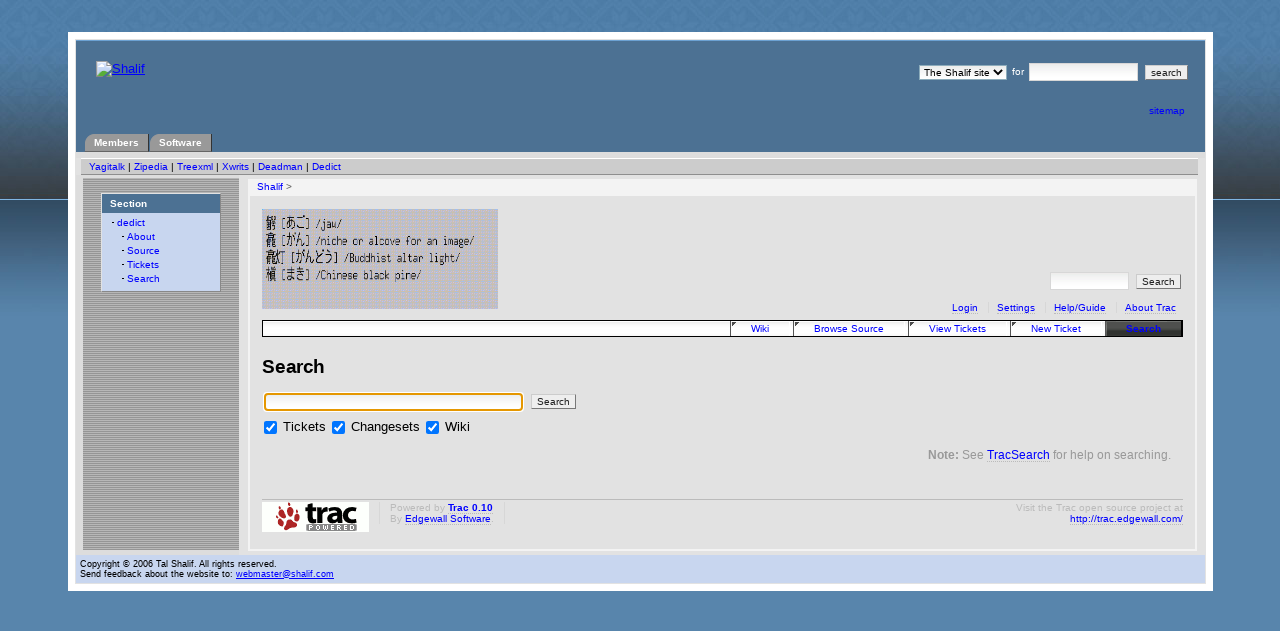

--- FILE ---
content_type: text/html
request_url: https://shalif.com/tr/dedict/search.html
body_size: 2650
content:
<!DOCTYPE html PUBLIC "-//W3C//DTD HTML 4.01 Transitional//EN" "http://www.w3.org/TR/html4/loose.dtd">
<html>

<!-- Mirrored from www.shalif.com/tr/dedict/search by HTTrack Website Copier/3.x [XR&CO'2005], Thu, 19 Jul 2007 18:24:54 GMT -->
<head>
<META http-equiv="Content-Type" content="text/html; charset=UTF-8">
<meta content="Apache Forrest" name="Generator">
<meta name="Forrest-version" content="0.8-dev">
<meta name="Forrest-skin-name" content="nargila">
<style type="text/css">
          /*  */
             @import "../../skin/tigris.css"; 
        @import "../../skin/quirks.css"; 
        @import "../../skin/inst.css"; 
        /*   */
      </style>
<link media="print" href="../../skin/print.css" type="text/css" rel="stylesheet">
<link href="../../skin/forrest.css" type="text/css" rel="stylesheet">
<link href="../../skin/nargila.css" type="text/css" rel="stylesheet">
<link rel="shortcut icon" href="http://www.shalif.com/images/favicon.ico">
<script type="text/javascript" src="../../skin/tigris.js"></script><script src="../../skin/menu.js" language="javascript" type="text/javascript"></script>
<title></title>
<meta content="text/css" http-equiv="Content-style-type">
</head>
<body class="composite" onload="focus()">
<!--beginning of portal wrapper-->
<table height="100%" width="100%">
<tr>
<td width="5%"></td><td id="visual-portal-wrapper" width="90%">
<!-- ============ banner ======== -->
<div id="banner">
<a class="hiddenStructure" accesskey="2" href="#content">Skip to content.</a><a class="hiddenStructure" accesskey="6" href="#navcolumn">Skip to navigation</a>
<div id="portal-logo">
<a alt="Shalif" href="../../index.html" accesskey="1"><img class="logoImage" alt="Shalif" src="http://www.shalif.com/images/logo.png"></a>
</div>
<!-- ============ search =========== -->
<div class="right" align="right" id="login">
<form target="_blank" action="http://www.google.com/search" style="white-space: nowrap;" method="get">
<select name="as_sitesearch"><option selected value="shalif.com">The Shalif site</option><option value="">The web</option></select> for
              <input size="15" name="as_q" id="query" type="text"><input name="Search" value="Search" class="searchButton" type="submit">
</form>
</div>
<ul style="list-style-type: none;" id="headlinks">
<li>
<a href="../../index-2.html">sitemap</a>
</li>
</ul>
<div style="clear: both"></div>
</div>
<div id="toptabs" class="tabs">
<table border="0" cellspacing="0" cellpadding="4">
<tr>
<td><a class="selected" href="../../members/index.html">Members</a></td><td><a class="selected" href="../index.html">Software</a></td>
</tr>
</table>
</div>
<div id="breadcrumbs" class="level2tab">
<a class="unselected" href="../yagitalk/wiki/Description.html">Yagitalk</a> | <a class="unselected" href="../zipedia/wiki/Description.html">Zipedia</a> | <a class="unselected" href="../treexml/wiki/Description.html">Treexml</a> | <a class="unselected" href="../xwrits/wiki/Description.html">Xwrits</a> | <a class="unselected" href="../deadman/wiki/Description.html">Deadman</a> | <a class="selected" href="wiki/Description.html">Dedict</a>
</div>
<table id="main" cellpadding="4" cellspacing="0" border="0">
<tr valign="top">
<td id="leftcol">
<div id="navcolumn">
<div class="toolgroup" id="projecttools">
<div class="label">
<strong>Section</strong>
</div>
<div class="menu">
<div class="body">
<div>
<a href="wiki/Description.html">dedict</a>
<div>
<a href="wiki/Description.html">About</a>
</div>
<div>
<a href="browser.html">Source</a>
</div>
<div>
<a href="reports.html">Tickets</a>
</div>
<div>
<a href="search.html">Search</a>
</div>
</div>
</div>
</div>
</div>
</div>
<div class="strut">&nbsp;</div>
</td><td height="100%" width="100%">
<div class="content" id="content">
<div align="right" id="topmodule">
<table width="100%" cellpadding="3" cellspacing="0" border="0">
<tr>
<td class="tasknav"><a href="../../index.html">Shalif</a><script src="../../skin/breadcrumbs.js" language="JavaScript" type="text/javascript"></script></td>
</tr>
</table>
</div>
<div id="bodycol">
<div id="headcopy">
<meta content="HTML Tidy for Java (vers. 26 Sep 2004), see www.w3.org" name="generator">
<title>Search - Japanese Dictionary Server - Trac</title>
<link href="wiki.html" rel="start">
<link href="search.html" rel="search">
<link href="wiki/TracGuide.html" rel="help">
<link type="text/css" href="chrome/common/css/trac.css" rel="stylesheet">
<link type="text/css" href="chrome/common/css/search.css" rel="stylesheet">
<link type="image/x-icon" href="chrome/common/trac.ico" rel="icon">
<link type="image/x-icon" href="chrome/common/trac.ico" rel="shortcut icon">
<style type="text/css"></style>
<script src="chrome/common/js/trac.js" type="text/javascript"></script>
</div>
<div id="trac">
<div id="trac-banner">
<div id="trac-header">
<a href="../../index.html" id="logo"><img alt="Trac" height="100" width="236" src="chrome/site/edict.gif"></a>
<hr>
</div>
<form method="get" action="http://www.shalif.com/tr/dedict/search" id="search">
<div>
<label for="proj-search">Search:</label> <input value="" accesskey="f" size="10" name="q" id="proj-search" type="text"> <input value="Search" type="submit"> <input value="on" name="wiki" type="hidden"> <input value="on" name="changeset" type="hidden"> <input value="on" name="ticket" type="hidden">
</div>
</form>
<div class="nav" id="metanav">
<ul>
<li class="first">
<a href="login.html">Login</a>
</li>
<li>
<a href="settings.html">Settings</a>
</li>
<li>
<a href="wiki/TracGuide.html" accesskey="6">Help/Guide</a>
</li>
<li class="last">
<a href="about.html">About Trac</a>
</li>
</ul>
</div>
</div>
<div class="nav" id="mainnav">
<ul>
<li class="first">
<a href="wiki.html" accesskey="1">Wiki</a>
</li>
<li>
<a href="browser.html">Browse Source</a>
</li>
<li>
<a href="report.html">View Tickets</a>
</li>
<li>
<a href="newticket.html" accesskey="7">New Ticket</a>
</li>
<li class="active last">
<a href="search.html" accesskey="4">Search</a>
</li>
</ul>
</div>
<div id="main">
<script type="text/javascript">addEvent(window, 'load', function() { document.getElementById('q').focus()}); 
</script> 
<div class="nav" id="ctxtnav"></div>
<div class="search" id="trac-content">
<h1>
<label for="q">Search</label>
</h1>
<form method="get" action="http://www.shalif.com/tr/dedict/search">
<p>
<input value="" size="40" name="q" id="q" type="text"> <input value="1" name="noquickjump" type="hidden"> <input value="Search" type="submit">
</p>
<p>
<input checked name="ticket" id="ticket" type="checkbox"> <label for="ticket">Tickets</label> <input checked name="changeset" id="changeset" type="checkbox"> <label for="changeset">Changesets</label> <input checked name="wiki" id="wiki" type="checkbox"> <label for="wiki">Wiki</label>
</p>
</form>
<div id="help">
<strong>Note:</strong> See <a href="wiki/TracSearch.html">TracSearch</a> for help on searching.</div>
</div>
<script type="text/javascript">searchHighlight()</script>
</div>
<div id="trac-footer">
<hr>
<a href="http://trac.edgewall.org/" id="tracpowered"><img alt="Trac Powered" width="107" height="30" src="chrome/common/trac_logo_mini.png"></a> 
<p class="left">Powered by <a href="about.html"><strong>Trac 0.10</strong></a>
<br> By <a href="http://www.edgewall.org/">Edgewall Software</a>.</p>
<p class="right">Visit the Trac open source project at<br>
<a href="http://trac.edgewall.com/">http://trac.edgewall.com/</a>
</p>
</div>
</div>
<!-- id="trac" -->
</div>
</div>
</td>
</tr>
</table>
<div id="footer">
<table cellpadding="4" cellspacing="0" border="0">
<tr>
<td class="copyright">
          Copyright &copy; 2006 Tal Shalif.
      All rights reserved.
            <br>
<script type="text/javascript" language="JavaScript"><!--
            //document.write(" - "+"Last Published: " + document.lastModified);
              //  --></script>
<div id="feedback">
    Send feedback about the website to:
  <a id="feedbackto" href="mailto:webmaster@shalif.com?subject=Feedback%C2%A0tr/dedict/search">webmaster@shalif.com</a>
</div>
</td><td nowrap class="footerLogos"></td>
</tr>
</table>
</div>
</td><td width="5%"></td>
</tr>
</table>
<!--end of portal wrapper-->
</body>

<!-- Mirrored from www.shalif.com/tr/dedict/search by HTTrack Website Copier/3.x [XR&CO'2005], Thu, 19 Jul 2007 18:24:54 GMT -->
</html>


--- FILE ---
content_type: text/css
request_url: https://shalif.com/skin/tigris.css
body_size: 2883
content:
/* $Id: tigris.css,v 1.9 2003/04/10 22:58:32 tfahrner Exp $

	This file defines basic default formatting for HTML conforming to Tigris application style. To extend or override these rules for your instance, edit inst.css instead of this file. */

/* colors, backgrounds, borders, link indication */


img { border: 0; }

#leftcol a, #breadcrumbs a {
	text-decoration: none;
}
.app h3, .app h4 {
	color: #fff;
}

table, th, td {
	border: none;
}


#rightcol div.www, #rightcol div.help {
	border: 1px solid #ddd;
}

body.docs div.docs {
	background-color: #fff;
	border-left: 1px solid #ddd;
	border-top: 1px solid #ddd;
}

#helptext .label {
	background-image: url(images/icon_help_sml.gif);
	background-repeat: no-repeat;
	background-position: 97%;
}

body.docs {
	background: #eee url(images/help_logo.gif) top right no-repeat !important;
}

.docs h3, .docs h4 {
	border-top: solid 1px #000;
}

#navcolumn .body div, body.docs #toc li li {
	background-image: url(images/strich.gif);
	background-repeat: no-repeat;
	background-position: .5em .5em;
}

#apphead h2 em {
	color: #777;
}

.app th {
	background-color: #bbb;
}

.tabs th {
	border-right: 1px solid #333;
	background-color: #ddd;
	color: #fff;
	border-left: 1px solid #fff;
}

.tabs td {
	background-color: #999;
	border-bottom: 1px solid #fff;
	border-right: 1px solid #fff;
	border-left: 1px solid #fff;
}

.tabs {
	border-bottom: 6px #ddd solid;
}

.tabs th, .tabs th a:link, .tabs th a:visited {
	color: #555;
}

.tabs td, .tabs td a:link, .tabs td a:visited {
	color: #fff !important;
}

.tabs a {
	text-decoration: none;
}

.axial th {
	background-color: #ddd;
	color: black;
}

.alert {
	background-color: #ff9;
}

.expandedwaste {
	background: url(images/icon_arrowwaste2_sml.gif) no-repeat;
}

.collapsedwaste {
	background: url(images/icon_arrowwaste1_sml.gif) no-repeat;
}

.filebrowse .expanded, .filebrowse-alt .expanded {
	background-image: url(images/icon_arrowfolderopen2_sml.gif);
	background-repeat: no-repeat;
}

.filebrowse .collapsed, .filebrowse-alt .collapsed {
	background-image: url(images/icon_arrowfolderclosed1_sml.gif);
	background-repeat: no-repeat;
}

.filebrowse .leafnode, .filebrowse-alt .leafnode {
	background-image: url(images/icon_folder_sml.gif);
	background-repeat: no-repeat;
}

.filebrowse .leaf, .filebrowse-alt .leaf {
	background-image: url(images/icon_doc_sml.gif);
	background-repeat: no-repeat;
}

.sortup {
	background: url(images/icon_sortup.gif) no-repeat;
}

.sortdown {
	background: url(images/icon_sortdown.gif) no-repeat;
}

.collapsedwaste {
	background: url(images/icon_arrowwaste1_sml.gif) no-repeat;
}

body .grid td {
	border-top: 1px solid #ccc;
	border-left: 1px solid #ccc;
	background-color: transparent;
}

.confirm {
	color: #090;
}

.info {
	color: #069;
}

.errormessage, .warningmessage, .donemessage, .infomessage {
	border-top: 5px solid #900;
	border-left: 1px solid #900;
	background-image: url(images/icon_error_lrg.gif);
	background-repeat: no-repeat;
	background-position: 5px 1.33em;
}

.warningmessage {
	background-image: url(images/icon_warning_lrg.gif);
	border-color: #c60;
}

.donemessage {
	background-image: url(images/icon_success_lrg.gif);
	border-color: #090;
}

.infomessage {
	background-image: url(images/icon_info_lrg.gif);
	border-color: #069;
}

.docinfo {
	background: url(images/icon_doc_lrg.gif) no-repeat;
}

.dirinfo {
	background: url(images/icon_folder_lrg.gif) no-repeat;
}

.memberinfo {
	background: url(images/icon_members_lrg.gif) no-repeat;
}

.usergroupinfo {
	background: url(images/icon_usergroups_lrg.gif) no-repeat;
}

.errormark, .warningmark, .donemark, .infomark {
	background: url(images/icon_error_sml.gif) no-repeat;
}

.warningmark {
	background-image: url(images/icon_warning_sml.gif);
}

.donemark {
	background-image: url(images/icon_success_sml.gif);
}

.infomark {
	background-image: url(images/icon_info_sml.gif);
}

.cvsdiff, .cvsblame {
	background-color: #ccc;
}

.cvsdiffadd {
	background-color: #afa;
}

.cvsdiffremove {
	background-color: #faa;
}

.cvsdiffchanges1 {
	background-color: #ff7;
}

.cvsdiffchanges2 {
	background-color: #ff7;
}

li.selection ul a {
	background: #fff;
}

.band1 {
	color: #fff;
	background-color: #663;
}

.band2 {
	color: #fff;
	background-color: #66C;
}

.band3 {
	background-color: #C99;
}

.band4 {
	background-color: #CFF;
}

.band5 {
	color: #fff;
	background-color: #336;
}

.band6 {
	color: #fff;
	background-color: #966;
}

.band7 {
	background-color: #9CC;
}

.band8 {
	background-color: #FFC;
}

.band9 {
	color: #fff;
	background-color: #633;
}

.band10 {
	color: #fff;
	background-color: #699;
}

.band11 {
	background-color: #CC9;
}

.band12 {
	background-color: #CCF;
}

.band13 {
	color: #fff;
	background-color: #366;
}

.band14 {
	color: #fff;
	background-color: #996;
}

.band15 {
	background-color: #99C;
}

.band16 {
	background-color: #FCC;
}

.app .helplink, #helptext .helplink {
	cursor: help;
}

.legend th, .bars th {
	background-color: #fff;
}

/* font and text properties, exclusive of link indication, alignment, text-indent */
body, th, td, input, select {
	font-family: Verdana, Helvetica, Arial, sans-serif;
}

code, pre {
	font-family: 'Andale Mono', Courier, monospace;
}

body, .app h3, .app h4, #rightcol h3, pre, code, #apphead h2 small {
	font-size: x-small;
	voice-family: "\"}\"";
	voice-family: inherit;
	font-size: small;
}

small, div#footer, div#login, div.tabs th, div.tabs td, input, select, .paginate, .functnbar, .functnbar2, .functnbar3, #breadcrumbs, .courtesylinks, #rightcol div.help, .colbar, .tasknav, body.docs div#toc, #leftcol, .legend, .bars {
	font-size: xx-small;
	voice-family: "\"}\"";
	voice-family: inherit;
	font-size: x-small;
}

.tabs td, .tabs th, dt, .tasknav .selfref, #login .username, .selection {
	font-weight: bold;
}

li.selection ul {
	font-weight: normal;
}

h4, table {
	font-size: 1em;
}

#apphead h2 em {
	font-style: normal;
}

#banner h1 {
	font-size: 1.25em;
}

/* box properties (exclusive of borders), positioning, alignments, list types, text-indent */
#bodycol h2 {
	margin-top: .3em;
	margin-bottom: .5em;
}

p, ul, ol, dl, .bars table {
	margin-top: .67em;
	margin-bottom: .67em;
}

h3, h4 {
	margin-bottom: 0;
}

form {
	margin: 0;
}

#bodycol {
	padding-left: 12px;
	padding-right: 12px;
	width: 100%;
	voice-family: "\"}\"";
	voice-family: inherit;
	width: auto;
}

html>body #bodycol {
	width: auto;
}

.docs {
	line-height: 1.4;
}

ol ol {
	list-style-type: lower-alpha;
}

ol ol ol {
	list-style-type: lower-roman;
}

.app h3, .app h4 {
	padding: 5px;
	margin-right: 2px;
	margin-left: 2px;
}

.app td, .app th {
	padding: 2px 3px;
}

.h3 p, .h4 p, .h3 dt, .h4 dt {
	margin-right: 7px;
	margin-left: 7px;
}



.tabs td, .tabs th {
	padding: 3px 9px;
}

/*
#rightcol div.www, #rightcol div.help {
	padding: 0 .5em;
}
*/
body.docs #toc {
	position: absolute;
	top: 15px;
	left: 0px;
	width: 120px;
	padding: 0 20px 0 0;
}

body.docs #toc ul, #toc ol {
	margin-left: 0;
	padding-left: 0;
}

body.docs #toc li {
	margin-top: 7px;
	padding-left: 10px;
	list-style-type: none;
}

body.docs div.docs {
	margin: 61px 0 0 150px;
	padding: 1em 2em 1em 1em !important;
}

.docs p+p {
	text-indent: 5%;
	margin-top: -.67em;
}

.docs h3, .docs h4 {
	margin-bottom: .1em;
	padding-top: .3em;
}

.functnbar, .functnbar2, .functnbar3 {
	padding: 5px;
	margin: .67em 2px;
}

.functnbar3 {
	margin-top: 0;
}

body {
	padding: 1em;
}

body.composite, body.docs {
	margin: 0;
	padding: 0;
}

th, td {
	text-align: left;
	vertical-align: top;
}

.footerLogos  {
	text-align: right;
	vertical-align: middle;
}

.right {
	text-align: right !important;
}

.center {
	text-align: center !important;
}

.axial th, .axial th .strut {
	text-align: right;
}

.app .axial td th {
	text-align: left;
}

body .stb {
	margin-top: 1em;
	text-indent: 0;
}

body .mtb {
	margin-top: 2em;
	text-indent: 0;
}

.courtesylinks {
	margin-top: 1em;
	padding-top: 1em;
}

dd {
	margin-bottom: .67em;
}

.toolgroup .label {
  padding-left: 8px !important;
  padding: 4px;
  background: #4C7193  !important;
  border: none;
  border-bottom: solid 5px #ffffff;
  color: #ffffff !important;
}

.toolgroup .body div {
	padding-bottom: .3em;
	padding-left: 1em;
}

.toolgroup .body div div {
	margin-top: .3em;
	padding-bottom: 0;
}

.tier1 {
	margin-left: 0;
}

.tier2 {
	margin-left: 1.5em;
}

.tier3 {
	margin-left: 3em;
}

.tier4 {
	margin-left: 4.5em;
}

.tier5 {
	margin-left: 6em;
}

.tier6 {
	margin-left: 7.5em;
}

.tier7 {
	margin-left: 9em;
}

.tier8 {
	margin-left: 10.5em;
}

.tier9 {
	margin-left: 12em;
}

.tier10 {
	margin-left: 13.5em;
}

.filebrowse .expanded, .filebrowse .collapsed {
	padding-left: 34px;
}

.filebrowse .leafnode, .filebrowse .leaf {
	padding-left: 20px;
}

.messagechild {
	padding-left: 34px;
}

.filebrowse-alt .expanded, .filebrowse-alt .collapsed, .filebrowse-alt .leaf, .filebrowse-alt .leafnode, .expandedwaste, .collapsedwaste, .sortup, .sortdown {
	/* hide from macie5\*/
	float: left;
	/* resume */
	display: inline;
	height: 15px;
	width: 34px;
	padding-left: 0 !important;
}

.filebrowse-alt .leaf, .filebrowse-alt .leafnode, .sortup, .sortdown {
	width: 20px;
}

.filebrowse ul, .filebrowse-alt ul {
	list-style-type: none;
	padding-left: 0;
	margin-left: 0;
}

.filebrowse ul ul, .filebrowse-alt ul ul {
	margin-left: 1.5em;
	margin-top: 0;
	padding-top: .67em;
}

.filebrowse li, .filebrowse-alt li {
	margin-bottom: .67em;
}

td.filebrowse h3 {
	margin-top: 0;
}

.errormessage, .warningmessage, .donemessage, .infomessage, .docinfo, .dirinfo, .memberinfo, .usergroupinfo {
	margin: .67em 0;
	padding: .33em 0 .67em 42px;
	min-height: 32px;
}

.errormark, .warningmark, .donemark, .infomark {
	padding-left: 20px;
	min-height: 15px;
}

.alt {
	display: none;
}

#leftcol {
	width: 14em;
}

.axial th, .axial th .strut, #leftcol .strut {
	width: 12em;
}

#breadcrumbs {
	padding: 2px 8px;
}

.app h3, .app h4, .bars {
	clear: both;
}

.legend {
	float: right;
}

.legend th, .bars th {
	text-align: right;
	padding-left: 1em;
}

.bars table {
	table-layout: fixed;
}

.bars th {
	width: 12em;
}

#projectdocumentlist td.filebrowse-alt {
	padding-right: .75em;
}

.pdflink {
    position: relative; /* IE bugfix cont'd */
    float: right;
    margin: 0px 5px;
    padding: 0;
}
.pdflink br {
    margin-top: -10px;
    padding-left: 1px;
}
.pdflink a {
    display: block;
    font-size: 70%;
    text-align: center;
    margin: 0;
    padding: 0;
}

.pdflink img {
    display: block;
    height: 16px;
    width: 16px;
}
.xmllink {
    position: relative; /* IE bugfix cont'd */
    float: right;
    margin: 0px 5px;
    padding: 0;
}
.xmllink br {
    margin-top: -10px;
    padding-left: 1px;
}
.xmllink a {
    display: block;
    font-size: 70%;
    text-align: center;
    margin: 0;
    padding: 0;
}

.xmllink img {
    display: block;
    height: 16px;
    width: 16px;
}
.podlink {
    position: relative; /* IE bugfix cont'd */
    float: right;
    margin: 0px 5px;
    padding: 0;
}
.podlink br {
    margin-top: -10px;
    padding-left: 1px;
}
.podlink a {
    display: block;
    font-size: 70%;
    text-align: center;
    margin: 0;
    padding: 0;
}

.podlink img {
    display: block;
    height: 16px;
    width: 16px;
}

.txtlink {
    position: relative; /* IE bugfix cont'd */
    float: right;
    margin: 0px 5px;
    padding: 0;
}
.txtlink br {
    margin-top: -10px;
    padding-left: 1px;
}
.txtlink a {
    display: block;
    font-size: 70%;
    text-align: center;
    margin: 0;
    padding: 0;
}

.txtlink img {
    display: block;
    height: 16px;
    width: 16px;
}

.printlink {
    float: right;
    text-align: center;
}
.printlink br {
    margin-top: -10px;
    padding-left: 1px;
}
.printlink a {
    display: block;
    font-size: 70%;
    text-align: center;
    margin: 0;
    padding: 0;
}
.printlink img {
    display: block;
    height: 16px;
    width: 16px;
}

--- FILE ---
content_type: text/css
request_url: https://shalif.com/skin/quirks.css
body_size: 348
content:
/*
	
	This file defines basic default formatting for HTML conforming to Tigris application style. To extend or override these rules for your instance, edit inst.css instead of this file. */

/* colors, backgrounds, borders, link indication */
/*

This file contains rules that extend or override the standard rules defined in tigris.css
that need changing as we output loose-DTD html while the original one used a tigris DTD.
This makes the browser show content in 'quirks' mode, that impacts in this case table 
 inheritance.
*/

table {
	font-size: small;
}


--- FILE ---
content_type: text/css
request_url: https://shalif.com/skin/inst.css
body_size: 1073
content:
/* $Id: inst.css,v 1.1 2003/04/10 22:58:32 tfahrner Exp $

This file contains rules that extend or override the more basic formatting defined in tigris.css. Edit it to customize the look of applications using tigris.css (instances). You are responsible for maintaining your own set of (optional) deltas from tigris.css defaults; this file is intended as an example.

*/

/* colors, backgrounds, borders, link indication */
#cn {
	background-image: url(http://www.shalif.com/images/corporate_logo.gif);
	display: block;
	height: 17px;
	width: 138px;
}

#poweredby {
	background-image: url(http://www.shalif.com/images/poweredby_036.gif);
	display: block;
	height: 38px;
	width: 102px;
}

#sc {
	background-image: url(http://www.shalif.com/images/product_logo.gif);
	display: block;
	height: 25px;
	width: 138px;
}

#toptabs td, #toptabs th {
	background-image: url(http://www.shalif.com/images/nw_min_036.gif);
}

.app h3, #banner, #banner td, #toptabs {
	background-color: #036;
	color: #fff;
}

body #banner td a, .app h3 a, .app h4 a {
	color: #fff !important;
}

#banner {
	border-top: 1px solid #369;
}

#mytools .label, #projecttools .label, #admintools .label, #communitytools .label {
	background-color: #ddd;
	border: none;
}

#mytools .body, #projecttools .body, #admintools .body, #communitytools .body {
	background-color: #fff;
	border-right: none;
	border-bottom: none;
	border-top: 1px solid #999;
}

#mytools, #projecttools, #admintools, #communitytools {
	background-color: #ddd;
	border-right: 1px solid #666;
	border-bottom: 1px solid #666;
}

#helptext {
	background-color: #ffc;
}

#helptext .label {
	border-bottom: 1px solid #996;
	border-right: 1px solid #996;
	background-color: #cc9;
}

#helptext .body {
	border-bottom: 1px solid #cc9;
	border-right: 1px solid #cc9;
}

#topmodule {
	background-color: #ddd;
	border-top: 1px solid #fff;
	border-bottom: 1px solid #aaa;
}

#topmodule #issueid {
	border-right: 1px solid #aaa;
}

#login a:link, #login a:visited {
	color: white;
	text-decoration: underline;
}

#banner a:active, #banner a:hover {
	color: #f90 !important;
}

#toptabs td {
	border-bottom: 1px solid #666;
	border-right: 1px solid #333;
	border-left: 1px solid #036;
}

#toptabs th {
	border-left: 1px solid #036;
}

/* font and text properties, exclusive of link indication, alignment, text-indent */
#bodycol h2 {
	font-family: Tahoma, Verdana, Helvetica, Arial, sans-serif;
	font-size: 1.5em;
	font-weight: normal;
}

/* box properties (exclusive of borders), positioning, alignments, list types, text-indent */
#toptabs {
	margin: 0;
	padding-top: .67em;
	padding-left: 8px;
}

#topmodule {
	margin: -4px -4px 0 -4px;
}

#topmodule td {
	vertical-align: middle;
	padding: 2px 8px;
}

#navcolumn {
	margin-right: -4px;
}

#mytools .body, #projecttools .body, #admintools .body, #communitytools .body {
	padding-top: .33em;
}

#mytools, #admintools, #communitytools {
	padding: 0 6px 6px 6px;
	margin: -4px 0 6px -4px;
}

#mytools .label, #projecttools .label, #admintools .label, #communitytools .label {
	padding-left: 2px;
}

--- FILE ---
content_type: text/css
request_url: https://shalif.com/skin/forrest.css
body_size: 1391
content:


/* ==================== aural ============================ */

@media aural {
  h1, h2, h3, h4, h5, h6 { voice-family: paul, male; stress: 20; richness: 90 }
  h1 { pitch: x-low; pitch-range: 90 }
  h2 { pitch: x-low; pitch-range: 80 }
  h3 { pitch: low; pitch-range: 70 }
  h4 { pitch: medium; pitch-range: 60 }
  h5 { pitch: medium; pitch-range: 50 }
  h6 { pitch: medium; pitch-range: 40 }
  li, dt, dd { pitch: medium; richness: 60 }
  dt { stress: 80 }
  pre, code, tt { pitch: medium; pitch-range: 0; stress: 0; richness: 80 }
  em { pitch: medium; pitch-range: 60; stress: 60; richness: 50 }
  strong { pitch: medium; pitch-range: 60; stress: 90; richness: 90 }
  dfn { pitch: high; pitch-range: 60; stress: 60 }
  s, strike { richness: 0 }
  i { pitch: medium; pitch-range: 60; stress: 60; richness: 50 }
  b { pitch: medium; pitch-range: 60; stress: 90; richness: 90 }
  u { richness: 0 }
  
  :link { voice-family: harry, male }
  :visited { voice-family: betty, female }
  :active { voice-family: betty, female; pitch-range: 80; pitch: x-high }
}
  
a.external  {
  padding: 0 20px 0px 0px;
	display:inline;
  background-repeat: no-repeat;
	background-position: center right;
	background-image: url(images/external-link.gif);
}
  
#banner, #banner td, #toptabs { background-color: #4C7193;}

#toptabs td { border-left: 1px solid #4C7193;}
#toptabs th { border-left: 1px solid #4C7193;}
#banner { border-top: 1px solid #6ca1d2;}

.tabs td:hover {
	color: #000000;}
}

.tabs th  {
    background-color: #dddddd;
    border-right: 1px solid #9a9a9a;

	color: #000000;}
.tabs th a:link{
	color: #555555;}
.tabs th a:visited {
	color: #555555;}
.tabs th a:hover {
	color: #555555 !important; }

#mytools .label, #projecttools .label, #admintools .label, #communitytools .label {
	background-color: #dddddd;}
#mytools, #projecttools, #admintools, #communitytools {
	background-color: #dddddd;
	border-right: 1px solid #9a9a9a;
	border-bottom: 1px solid #9a9a9a;
}
.tabs {	border-bottom: 6px #dddddd solid; }
.tabs td {
   background-color: #999999;
   color: #000000;}
.tabs td a:link{
	color: #ffffff;}
.tabs td a:visited {
	color: #ffffff;}
.tabs td a:hover {
	color: #ffffff !important;}
    
#breadcrumbs a:link{
	color: #000000;}
#breadcrumbs a:visited {
	color: #000000;}

#breadcrumbs { color: #000000;}
#breadcrumbs {
    background-color: #cccccc;
    border-top: 1px solid #ffffff;
    border-bottom: solid 1px #8e8e8e;
}

#breadcrumbs {
    margin: 0px 7px 0px 5px;
}

#breadcrumbs a:link{
	color: #555555;}
#breadcrumbs a:visited {
	color: #555555;}
#breadcrumbs a:hover {
	color: #555555 !important;}

.app h3 {
    background-color: #003366;
	background-image: url('images/rc-t-l-10-1body-2heading-3heading.png');
	background-repeat: no-repeat;
}
    
.app h4 {
    background-color: #888888;
	background-image: url('images/rc-t-l-10-1body-2subheading-3subheading.png');
	background-repeat: no-repeat;
}
    
#topmodule    { background-color: #dddddd;
                border-top: 1px solid #ffffff;
	            border-bottom: 1px solid #9a9a9a;
                color: #555555;}
#topmodule #issueid {
	border-right: 1px solid #9a9a9a;
}
#topmodule a:link{
	color: #0000ff;}
#topmodule a:visited {
	color: #009999;}
#topmodule a:hover {
	color: #6587ff !important; }

.toolgroup .label {	background: #dddddd;
                    border-bottom: 1px solid #9a9a9a;
	                border-right: 1px solid #9a9a9a;
	                color: #555555;
} 
#mytools .body, #projecttools .body, #admintools .body, #communitytools .body {
	background-color: #ffffff;
	border-right: 1px solid  #ffffff;
	border-bottom: 1px solid  #ffffff;
	border-top: 1px solid  #b2b2b2;
	border-left: 1px solid  #b2b2b2;
    }
#mytools .body a:link, #projecttools .body a:link, #admintools .body a:link, #communitytools .body a:link{
	color: #0000ff;}
#mytools .body a:visited, #projecttools .body a:visited, #admintools .body a:visited, #communitytools .body a:visited{
	color: #009999;}
#mytools .body a:hover, #projecttools .body a:hover, #admintools .body a:hover, #communitytools .body a:hover{
	color: #009999 !important;}

.toolgroup { background: #eeeeee;}
.toolgroup .body {
	border-right: 1px solid #a6a6a6;;
	border-bottom: 1px solid #a6a6a6;;
}

body         { background-color: #E2E2E2;}
a:link, #navcolumn a:visited, .app a:visited, .tasknav a:visited {
	color: #0000ff;
}
a:link.selfref, a:visited.selfref {
	color: #009999 !important;
	text-decoration: none;
}
a:active, a:hover, #leftcol a:active, #leftcol a:hover {
	color: #6587ff !important;
}

body .grid td {
	border-top: 1px solid #cccccc;
	border-left: 1px solid #cccccc;}
.app th {
	background-color: #cccccc;}
body .grid td {
	background-color: #ffffff;
} 
.highlight        { background-color: #ffff00;} 
.warningmessage {border-color: #cc6600;} 
.infomessage {  border-color: #006699;} 
.errormessage{  border-color: #990000;} 
.code, code, pre        { border-color: #eeeeee;} 
#footer      { background-color: #C8D6EF;} /* extra-css */
    
    p.quote {
      margin-left: 2em;
      padding: .5em;
      background-color: #f0f0f0;
      font-family: monospace;
    }
    
    #footer a { color: #0F3660; }
    #footer a:visited { color: #009999; }
  

#toptabs td{
  background-image: url('images/rc-t-l-10-1header-2tab-unselected-3tab-unselected.png'); 
	background-repeat: no-repeat;


}

#toptabs th {
  background-image: url('images/rc-t-l-10-1header-2tab-selected-3tab-selected.png');
	background-repeat: no-repeat;
}



--- FILE ---
content_type: text/css
request_url: https://shalif.com/skin/nargila.css
body_size: 1084
content:
body {
  margin-top: 30px !important;
  background-color: #5885AC !important;
  background-image: url(images/bg.jpg) !important;
  background-repeat: repeat-x !important;
  margin-bottom: 30px !important;
}

#visual-portal-wrapper {
  text-align: left;
  border: solid 7px #FFFFFF;
  background-color: #E2E2E2;
/*  width: 90%; */
}
#portal-logo {
  background-color: transparent;
  /*        background-image:	url(/images/logo.png); */
  background-repeat:	no-repeat;
  background-attachment:	scroll;
}
.hiddenStructure {
  display: none;
}


#portal-logo {
  float: left;
  margin-left: 20px;
}

#login {
  float: right;
  clear: right;
}

#banner {
  padding-top: 20px;
  padding-bottom: 10px;
  padding-right: 15px;
}

select, input {
  border-width: 1px;
  border-color: #8CACBB;
  border-style: solid;
  background-image: url(images/input_background.gif);
  background-repeat:	repeat-x;
  background-attachment:	scroll;
  vertical-align:	middle;
  visibility:	visible;
}

input.searchButton { 
  padding-left:	15px;
  margin-left: 5px;
  background-color:	#FFFFFF;
  background-image:	url(images/search_icon.gif);
  background-repeat:	no-repeat;
  background-attachment:	scroll;
  text-transform:	lowercase;
  cursor:	pointer;
}


#projecttools {
  border-top: solid 1px #E2E2E2;
  border-left: solid 1px #E2E2E2;
  border-right: solid 1px #888888;
  border-bottom: solid 1px #888888;
/*  margin: 0;*/
}
#projecttools .body {
  border: 0;
  padding-top: 4px;  
  padding-left: 5px;
  background: #C8D6EF;
}

.menu a { 
  margin-right: 7px;
}
.menu {
  padding-bottom: .4em;
  background: #C8D6EF;
}

.copyright {
  font-size: 70%;
}

.level2tab { 
  font-size: xx-small;
  voice-family: "\"}\"";
voice-family: inherit;
font-size: x-small; 
padding: 2px 8px;
}

.level2tab  a {
  text-decoration: none;
}
/*
#main {
border: 0;
}
*/


/*
.tabs {
  clear: both;
}
*/

a:link, .menu a:visited, .app a:visited, .tasknav a:visited, .level2tab a:visited {
	color: blue !important;
}

#topmodule {
  background: #F3F3F3 ;
}

#content { 
  padding-left: 0.4em; 
  padding-right: 0.3em; 
}

#bodycol {
/*  border: solid 1px #888888; */
  border: solid 2px #F3F3F3;
  padding-bottom: 1em;
  padding-top: 1em;
}


#leftcol {
  background-image: url(images/intuitive-background.gif);
  padding-left: 18px;
  padding-right: 18px;
  padding-top: 15px;
  border-top: solid 3px #DDDDDD;
  border-bottom: solid 5px #DDDDDD;
  border-left: solid 0.7em #DDDDDD;
}

#navcolumn {
  padding: 0px;
  margin-top: 0px;
  margin: 0px;
}
/*
#leftcol {
  background: ;
  margin-left: 10px;
  padding-top: 12px;
  border-top: solid #E2E2E2 3px;
  border-bottom: solid #E2E2E2 5px;
  border-left: solid #E2E2E2 5px;
  background-image: url(/skin/images/intuitive-background.gif)
}
*/

#leftcol .strut {

}

.level2tab a:hover, .menu a:hover { 
  background: #FFFF80;
}

#headlinks {
  float: right;
  clear: right;
  margin-right: 5px;
}

#headlinks a:link, #headlinks a:visited { 
  color: #ffffff;
}

#headlinks a {
  font-size: 0.8em;
  text-decoration: none;

  position: relative;
  bottom: -10px;
}


#topmodule a {
text-decoration: none;
}
#topmodule td, #topmodule #issueid {
  background: #F3F3F3;
  border: none;
}

#topmodule { 
  margin: 0;
  border: 0;
}



--- FILE ---
content_type: text/css
request_url: https://shalif.com/tr/dedict/chrome/common/css/trac.css
body_size: 3363
content:
/* Trac CSS */
body {
 background: #fff;
 color: #000;
 margin: 10px;
 padding: 0;
}
#trac body, #trac th, #trac td {
 font: normal 13px verdana,arial,'Bitstream Vera Sans',helvetica,sans-serif;
}
#trac h1, #trac h2, #trac h3, #trac h4 {
 font-family: arial,verdana,'Bitstream Vera Sans',helvetica,sans-serif;
 font-weight: bold;
 letter-spacing: -0.018em;
}
#trac h1 { font-size: 19px; margin: .15em 1em 0 0 }
#trac h2 { font-size: 16px }
#trac h3 { font-size: 14px }
#trac hr { border: none;  border-top: 1px solid #ccb; margin: 2em 0 }
#trac address { font-style: normal }
#trac img { border: none }
tt { white-space: pre }

.underline { text-decoration: underline }
ol.loweralpha { list-style-type: lower-alpha }
ol.upperalpha { list-style-type: upper-alpha }
ol.lowerroman { list-style-type: lower-roman }
ol.upperroman { list-style-type: upper-roman }
ol.arabic     { list-style-type: decimal }

/* Link styles */
#trac :link, #trac :visited {
 text-decoration: none;
 color: #b00;
 border-bottom: 1px dotted #bbb;
}
#trac :link:hover, #trac :visited:hover {
 background-color: #eee;
 color: #555;
}
#trac h1 :link, #trac h1 :visited ,h2 :link, #trac h2 :visited, #trac h3 :link, #trac h3 :visited,
#trac h4 :link, #trac h4 :visited, #trac h5 :link, #trac h5 :visited, #trac h6 :link, #trac h6 :visited {
 color: inherit;
}

/* Heading anchors */
.anchor:link, .anchor:visited {
 border: none;
 color: #d7d7d7;
 font-size: .8em;
 vertical-align: text-top;
}
#trac * > .anchor:link, #trac * > .anchor:visited {
 visibility: hidden;
}
#trac h1:hover .anchor, #trac h2:hover .anchor, #trac h3:hover .anchor,
#trac h4:hover .anchor, #trac h5:hover .anchor, #trac h6:hover .anchor {
 visibility: visible;
}

@media screen {
 a.ext-link .icon {
  background: url(../extlink.gif) left center no-repeat;
  padding-left: 16px;
 }
 * html a.ext-link .icon { display: inline-block; }
}

/* Forms */
input, textarea, select { margin: 2px }
input, select { vertical-align: middle }
input[type=button], input[type=submit], input[type=reset] {
 background: #eee;
 color: #222;
 border: 1px outset #ccc;
 padding: .1em .5em;
}
input[type=button]:hover, input[type=submit]:hover, input[type=reset]:hover {
 background: #ccb;
}
input[type=button][disabled], input[type=submit][disabled],
input[type=reset][disabled] {
 background: #f6f6f6;
 border-style: solid;
 color: #999;
}
input[type=text], input.textwidget, textarea { border: 1px solid #d7d7d7 }
input[type=text], input.textwidget { padding: .25em .5em }
input[type=text]:focus, input.textwidget:focus, textarea:focus {
 border: 1px solid #886;
}
option { border-bottom: 1px dotted #d7d7d7 }
fieldset { border: 1px solid #d7d7d7; padding: .5em; margin: 0 }
fieldset.iefix { background: transparent; border: none; padding: 0; margin: 0 }
* html fieldset.iefix { width: 98% }
fieldset.iefix p { margin: 0 }
legend { color: #999; padding: 0 .25em; font-size: 90%; font-weight: bold }
label.disabled { color: #d7d7d7 }
.buttons { margin: .5em .5em .5em 0 }
.buttons form, .buttons form div { display: inline }
.buttons input { margin: 1em .5em .1em 0 }
.inlinebuttons input { 
 font-size: 70%;
 border-width: 1px;
 border-style: dotted;
 margin: 0;
 padding: 0.1em;
 background: none;
}

/* Header */
#trac-header hr { display: none }
#trac-header h1 { margin: 1.5em 0 -1.5em; }
#trac-header img { border: none; margin: 0 0 -3em }
#trac-header :link, #trac-header :visited, #trac-header :link:hover, #trac-header :visited:hover {
 background: transparent;
 color: #555;
 margin-bottom: 2px;
 border: none;
}
#trac-header h1 :link:hover, #trac-header h1 :visited:hover { color: #000 }

/* Quick search */
#search {
 clear: both;
 font-size: 10px;
 height: 2.2em;
 margin: 0 0 1em;
 text-align: right;
}
#search input { font-size: 10px }
#search label { display: none }

/* Navigation */
.nav h2, .nav hr { display: none }
.nav ul { font-size: 10px; list-style: none; margin: 0; text-align: right }
.nav li {
 border-right: 1px solid #d7d7d7;
 display: inline;
 padding: 0 .75em;
 white-space: nowrap;
}
.nav li.last { border-right: none }

/* Main navigation bar */
#mainnav {
 background: #f7f7f7 url(../topbar_gradient.png) 0 0;
 border: 1px solid #000;
 font: normal 10px verdana,'Bitstream Vera Sans',helvetica,arial,sans-serif;
 margin: .66em 0 .33em;
 padding: .2em 0;
}
#mainnav li { border-right: none; padding: .25em 0 }
#mainnav :link, #mainnav :visited {
 background: url(../dots.gif) 0 0 no-repeat;
 border-right: 1px solid #fff;
 border-bottom: none;
 border-left: 1px solid #555;
 color: #000;
 padding: .2em 20px;
}
* html #mainnav :link, * html #mainnav :visited { background-position: 1px 0 }
#mainnav :link:hover, #mainnav :visited:hover {
 background-color: #ccc;
 border-right: 1px solid #ddd;
}
#mainnav .active :link, #mainnav .active :visited {
 background: #333 url(../topbar_gradient2.png) 0 0 repeat-x;
 border-top: none;
 border-right: 1px solid #000;
 color: #eee;
 font-weight: bold;
}
#mainnav .active :link:hover, #mainnav .active :visited:hover {
 border-right: 1px solid #000;
}

/* Context-dependent navigation links */
#ctxtnav { height: 1em }
#ctxtnav li ul {
 background: #f7f7f7;
 color: #ccc;
 border: 1px solid;
 padding: 0;
 display: inline;
 margin: 0;
}
#ctxtnav li li { padding: 0; }
#ctxtnav li li :link, #ctxtnav li li :visited { padding: 0 1em }
#ctxtnav li li :link:hover, #ctxtnav li li :visited:hover {
 background: #bba;
 color: #fff;
}

/* Alternate links */
#altlinks { clear: both; text-align: center }
#altlinks h3 { font-size: 12px; letter-spacing: normal; margin: 0 }
#altlinks ul { list-style: none; margin: 0; padding: 0 0 1em }
#altlinks li {
 border-right: 1px solid #d7d7d7;
 display: inline;
 font-size: 11px;
 line-height: 16px;
 padding: 0 1em;
 white-space: nowrap;
}
#altlinks li.last { border-right: none }
#altlinks li :link, #altlinks li :visited {
 background-position: 0 -1px;
 background-repeat: no-repeat;
 border: none;
}
#altlinks li a.ics { background-image: url(../ics.png); padding-left: 22px }
#altlinks li a.rss { background-image: url(../xml.png); padding-left: 42px }

/* Footer */
#trac-footer {
  clear: both;
  color: #bbb;
  font-size: 10px;
  border-top: 1px solid;
  height: 31px;
  padding: .25em 0;
}
#trac-footer :link, #trac-footer :visited { color: #bbb; }
#trac-footer hr { display: none }
#trac-footer #tracpowered { border: 0; float: left }
#trac-footer #tracpowered:hover { background: transparent }
#trac-footer p { margin: 0 }
#trac-footer p.left {
  float: left;
  margin-left: 1em;
  padding: 0 1em;
  border-left: 1px solid #d7d7d7;
  border-right: 1px solid #d7d7d7;
}
#trac-footer p.right {
  float: right;
  text-align: right;
}

#trac-content { padding-bottom: 2em; position: relative }

#help {
 clear: both;
 color: #999;
 font-size: 90%;
 margin: 1em;
 text-align: right;
}
#help :link, #help :visited { cursor: help }
#help hr { display: none }

/* Page preferences form */
#prefs {
 background: #f7f7f0;
 border: 1px outset #998;
 float: right;
 font-size: 9px;
 padding: .8em;
 position: relative;
 margin: 0 1em 1em;
}
* html #prefs { width: 26em } /* Set width only for IE */
#prefs input, #prefs select { font-size: 9px; vertical-align: middle }
#prefs fieldset {
 background: transparent;
 border: none;
 margin: .5em;
 padding: 0;
}
#prefs fieldset legend {
 background: transparent;
 color: #000;
 font-size: 9px;
 font-weight: normal;
 margin: 0 0 0 -1.5em;
 padding: 0;
}
#prefs .buttons { text-align: right }

/* Version information (browser, wiki, attachments) */
#info {
 margin: 1em 0 0 0;
 background: #f7f7f0;
 border: 1px solid #d7d7d7;
 border-collapse: collapse;
 border-spacing: 0;
 clear: both;
 width: 100%;
}
#info th, #info td { font-size: 85%; padding: 2px .5em; vertical-align: top }
#info th { font-weight: bold; text-align: left; white-space: nowrap }
#info td.message { width: 100% }
#info .message ul { padding: 0; margin: 0 2em }
#info .message p { margin: 0; padding: 0 }

/* Wiki */
.wikipage { padding-left: 18px }
.wikipage h1, .wikipage h2, .wikipage h3 { margin-left: -18px }

a.missing:link, a.missing:visited, span.missing { color: #998 }
a.missing:link, a.missing:visited { background: #fafaf0 }
a.missing:hover { color: #000 }
a.closed:link, a.closed:visited { text-decoration: line-through }

dl.wiki dt { font-weight: bold }
dl.compact dt { float: left; padding-right: .5em }
dl.compact dd { margin: 0; padding: 0 }

pre.wiki, pre.literal-block {
 background: #f7f7f7;
 border: 1px solid #d7d7d7;
 margin: 1em 1.75em;
 padding: .25em;
 overflow: auto;
}

blockquote.citation { 
 margin: -0.6em 0;
 border-style: solid; 
 border-width: 0 0 0 2px; 
 padding-left: .5em;
 border-color: #b44; 
}
.citation blockquote.citation { border-color: #4b4; }
.citation .citation blockquote.citation { border-color: #44b; }
.citation .citation .citation blockquote.citation { border-color: #c55; }

table.wiki {
 border: 2px solid #ccc;
 border-collapse: collapse;
 border-spacing: 0;
}
table.wiki td { border: 1px solid #ccc;  padding: .1em .25em; }

.wikitoolbar {
 border: solid #d7d7d7;
 border-width: 1px 1px 1px 0;
 height: 18px;
 width: 208px;
}
.wikitoolbar :link, .wikitoolbar :visited {
 background: transparent url(../edit_toolbar.png) no-repeat;
 border: 1px solid #fff;
 border-left-color: #d7d7d7;
 cursor: default;
 display: block;
 float: left;
 width: 24px;
 height: 16px;
}
.wikitoolbar :link:hover, .wikitoolbar :visited:hover {
 background-color: transparent;
 border: 1px solid #fb2;
}
.wikitoolbar a#em { background-position: 0 0 }
.wikitoolbar a#strong { background-position: 0 -16px }
.wikitoolbar a#heading { background-position: 0 -32px }
.wikitoolbar a#link { background-position: 0 -48px }
.wikitoolbar a#code { background-position: 0 -64px }
.wikitoolbar a#hr { background-position: 0 -80px }
.wikitoolbar a#np { background-position: 0 -96px }
.wikitoolbar a#br { background-position: 0 -112px }

/* Styles for the form for adding attachments. */
#attachment .field { margin-top: 1.3em }
#attachment label { padding-left: .2em }
#attachment fieldset { margin-top: 2em }
#attachment fieldset .field { float: left; margin: 0 1em .5em 0 }
#attachment .options { float: left; padding: 0 0 1em 1em }
#attachment br { clear: left }
.attachment #preview { margin-top: 1em }

/* Styles for the list of attachments. */
#attachments { border: 1px outset #996; padding: 1em }
#attachments .attachments { margin-left: 2em; padding: 0 }
#attachments dt { display: list-item; list-style: square; }
#attachments dd { font-style: italic; margin-left: 0; padding-left: 0; }


/* Styles for tabular listings such as those used for displaying directory
   contents and report results. */
table.listing {
 clear: both;
 border-bottom: 1px solid #d7d7d7;
 border-collapse: collapse;
 border-spacing: 0;
 margin-top: 1em;
 width: 100%;
}
table.listing th { text-align: left; padding: 0 1em .1em 0; font-size: 12px }
table.listing thead { background: #f7f7f0 }
table.listing thead th {
 border: 1px solid #d7d7d7;
 border-bottom-color: #999;
 font-size: 11px;
 font-weight: bold;
 padding: 2px .5em;
 vertical-align: bottom;
}
table.listing thead th :link:hover, table.listing thead th :visited:hover {
 background-color: transparent;
}
table.listing thead th a { border: none; padding-right: 12px }
table.listing th.asc a, table.listing th.desc a { font-weight: bold }
table.listing th.asc a, table.listing th.desc a {
 background-position: 100% 50%;
 background-repeat: no-repeat;
}
table.listing th.asc a { background-image: url(../asc.png) }
table.listing th.desc a { background-image: url(../desc.png) }
table.listing tbody td, table.listing tbody th {
 border: 1px dotted #ddd;
 padding: .33em .5em;
 vertical-align: top;
}
table.listing tbody td a:hover, table.listing tbody th a:hover {
 background-color: transparent;
}
table.listing tbody tr { border-top: 1px solid #ddd }
table.listing tbody tr.even { background-color: #fcfcfc }
table.listing tbody tr.odd { background-color: #f7f7f7 }
table.listing tbody tr:hover { background: #eed !important }

/* Styles for the error page (and rst errors) */
#trac-content.error .message, div.system-message {
 background: #fdc;
 border: 2px solid #d00;
 color: #500;
 padding: .5em;
 margin: 1em 0;
}
#trac-content.error pre, div.system-message pre { margin-left: 1em; overflow: auto }
div.system-message p { margin: 0; }
div.system-message p.system-message-title { font-weight: bold; }

/* Styles for search word highlighting */
@media screen {
 .searchword0 { background: #ff9 }
 .searchword1 { background: #cfc }
 .searchword2 { background: #cff }
 .searchword3 { background: #ccf }
 .searchword4 { background: #fcf }
}

@media print {
 #trac-header, #altlinks, #trac-footer, #help { display: none }
 .nav, form, .buttons form, form .buttons, form .inlinebuttons { display: none }
 form.printableform { display: block }
}


--- FILE ---
content_type: text/css
request_url: https://shalif.com/tr/dedict/chrome/common/css/search.css
body_size: 262
content:
#trac-content form { margin: 1em 0 0 }
#trac-content form p { margin: .5em 0 }
#trac-content hr { clear: left; margin-bottom: 0 }
#notfound { margin: 2em; font-size: 110% }

#results { margin-right: 3em }
#results dt { margin: 1.5em 0 0 }
#results dt a { color: #33c }
#results dd { font-size: 80%; margin: 0; padding: 0 }
#results .author, #results .date, #results .keywords { color: #090 }

#quickjump { font-style: italic; font-weight: bold; }

#paging { margin: 0 0 2em; text-align: center }


--- FILE ---
content_type: application/javascript
request_url: https://shalif.com/tr/dedict/chrome/common/js/trac.js
body_size: 1628
content:
// Used for dynamically updating the height of a textarea
function resizeTextArea(id, rows) {
  var textarea = document.getElementById(id);
  if (!textarea || (typeof(textarea.rows) == "undefined")) return;
  textarea.rows = rows;
}

// A better way than for example hardcoding foo.onload
function addEvent(element, type, func){
  if (element.addEventListener) {
    element.addEventListener(type, func, false);
    return true;
  } else if (element.attachEvent) {
    return element.attachEvent("on" + type, func);
  }
  return false;
}

// Convenience function for the nearest ancestor element with a specific tag
// name
function getAncestorByTagName(e, tagName) {
  tagName = tagName.toLowerCase();
  do {
    e = e.parentNode;
  } while ((e.nodeType == 1) && (e.tagName.toLowerCase() != tagName));
  return (e.nodeType == 1) ? e : null;
}

// Adapted from http://www.kryogenix.org/code/browser/searchhi/
function searchHighlight() {
  if (!document.createElement) return;

  var div = document.getElementById("searchable");
  if (!div) return;

  function getSearchWords(url) {
    if (url.indexOf('?') == -1) return [];
    var queryString = url.substr(url.indexOf('?') + 1);
    var params = queryString.split('&');
    for (var p in params) {
      var param = params[p].split('=');
      if (param.length < 2) continue;
      if (param[0] == 'q' || param[0] == 'p') { // q= for Google, p= for Yahoo
        var query = unescape(param[1].replace(/\+/g, ' '));
        if (query[0] == '!') query = query.slice(1);
        words = query.split(/(".*?")|('.*?')|(\s+)/);
        var words2 = new Array();
        for (var w in words) {
          words[w] = words[w].replace(/^\s+$/, '');
          if (words[w] != '') {
            words2.push(words[w].replace(/^['"]/, '').replace(/['"]$/, ''));
          }
        }
        return words2;
      }
    }
    return [];
  }

  function highlightWord(node, word, searchwordindex) {
    // If this node is a text node and contains the search word, highlight it by
    // surrounding it with a span element
    if (node.nodeType == 3) { // Node.TEXT_NODE
      var pos = node.nodeValue.toLowerCase().indexOf(word.toLowerCase());
      if (pos >= 0 && !/^searchword\d$/.test(node.parentNode.className)) {
        var span = document.createElement("span");
        span.className = "searchword" + (searchwordindex % 5);
        span.appendChild(document.createTextNode(
          node.nodeValue.substr(pos, word.length)));
        node.parentNode.insertBefore(span, node.parentNode.insertBefore(
          document.createTextNode(node.nodeValue.substr(pos + word.length)),
            node.nextSibling));
        node.nodeValue = node.nodeValue.substr(0, pos);
        return true;
      }
    } else if (!node.nodeName.match(/button|select|textarea/i)) {
      // Recurse into child nodes
      for (var i = 0; i < node.childNodes.length; i++) {
        if (highlightWord(node.childNodes[i], word, searchwordindex)) i++;
      }
    }
    return false;
  }

  var words = getSearchWords(document.URL);
  if (!words.length) words = getSearchWords(document.referrer);
  if (words.length) {
    for (var w in words) {
      if (words[w].length) highlightWord(div, words[w], w);
    }
  }
}

function enableControl(id, enabled) {
  if (typeof(enabled) == "undefined") enabled = true;
  var control = document.getElementById(id);
  if (!control) return;
  control.disabled = !enabled;
  var label = getAncestorByTagName(control, "label");
  if (label) {
    label.className = enabled ? "enabled" : "disabled";
  } else {
    var labels = document.getElementsByTagName("label");
    for (var i = 0; i < labels.length; i++) {
      if (labels[i].htmlFor == id) {
        labels[i].className = enabled ? "enabled" : "disabled";
        break;
      }
    }
  }
}

function addHeadingLinks(container, title) {
  var base = document.location.pathname;
  function addLinks(elems) {
    for (var i = 0; i < elems.length; i++) {
      var hn = elems[i];
      if (hn.id) {
        var link = document.createElement('a');
        link.href = base + '#' + hn.id;
        link.className = 'anchor';
        link.title = title.replace(/\$id/, hn.id);
        link.appendChild(document.createTextNode(" \u00B6"));
        hn.appendChild(link);
      }
    }
  }
  for (var lvl = 0; lvl <= 6; lvl++) {
    addLinks(container.getElementsByTagName('h' + lvl));
  }
}


--- FILE ---
content_type: application/javascript
request_url: https://shalif.com/skin/breadcrumbs.js
body_size: 2318
content:
/*
* Licensed to the Apache Software Foundation (ASF) under one or more
* contributor license agreements.  See the NOTICE file distributed with
* this work for additional information regarding copyright ownership.
* The ASF licenses this file to You under the Apache License, Version 2.0
* (the "License"); you may not use this file except in compliance with
* the License.  You may obtain a copy of the License at
*
*     http://www.apache.org/licenses/LICENSE-2.0
*
* Unless required by applicable law or agreed to in writing, software
* distributed under the License is distributed on an "AS IS" BASIS,
* WITHOUT WARRANTIES OR CONDITIONS OF ANY KIND, either express or implied.
* See the License for the specific language governing permissions and
* limitations under the License.
*/
/**
 * This script, when included in a html file, builds a neat breadcrumb trail
 * based on its url. That is, if it doesn't contains bugs (I'm relatively
 * sure it does).
 *
 * Typical usage:
 * <script type="text/javascript" language="JavaScript" src="breadcrumbs.js"></script>
 */

/**
 * IE 5 on Mac doesn't know Array.push.
 *
 * Implement it - courtesy to fritz.
 */
var abc	= new Array();
if (!abc.push) {
  Array.prototype.push	= function(what){this[this.length]=what}
}

/* ========================================================================
	CONSTANTS
   ======================================================================== */

/**
 * Two-dimensional array containing extra crumbs to place at the front of
 * the trail. Specify first the name of the crumb, then the URI that belongs
 * to it. You'll need to modify this for every domain or subdomain where
 * you use this script (you can leave it as an empty array if you wish)
 */
var PREPREND_CRUMBS = new Array();

var link1 = "@skinconfig.trail.link1.name@";
var link2 = "@skinconfig.trail.link2.name@";
var link3 = "@skinconfig.trail.link3.name@";

var href1 = "@skinconfig.trail.link1.href@";
var href2 = "@skinconfig.trail.link2.href@";
var href3 = "@skinconfig.trail.link3.href@";

   if(!(link1=="")&&!link1.indexOf( "@" ) == 0){
     PREPREND_CRUMBS.push( new Array( link1, href1 ) );
   }
   if(!(link2=="")&&!link2.indexOf( "@" ) == 0){
     PREPREND_CRUMBS.push( new Array( link2, href2 ) );
   }
   if(!(link3=="")&&!link3.indexOf( "@" ) == 0){
     PREPREND_CRUMBS.push( new Array( link3, href3 ) );
   }

/**
 * String to include between crumbs:
 */
var DISPLAY_SEPARATOR = " &gt; ";
/**
 * String to include at the beginning of the trail
 */
var DISPLAY_PREPREND = " &gt; ";
/**
 * String to include at the end of the trail
 */
var DISPLAY_POSTPREND = "";

/**
 * CSS Class to use for a single crumb:
 */
var CSS_CLASS_CRUMB = "breadcrumb";

/**
 * CSS Class to use for the complete trail:
 */
var CSS_CLASS_TRAIL = "breadcrumbTrail";

/**
 * CSS Class to use for crumb separator:
 */
var CSS_CLASS_SEPARATOR = "crumbSeparator";

/**
 * Array of strings containing common file extensions. We use this to
 * determine what part of the url to ignore (if it contains one of the
 * string specified here, we ignore it).
 */
var FILE_EXTENSIONS = new Array( ".html", ".htm", ".jsp", ".php", ".php3", ".php4" );

/**
 * String that separates parts of the breadcrumb trail from each other.
 * When this is no longer a slash, I'm sure I'll be old and grey.
 */
var PATH_SEPARATOR = "/";

/* ========================================================================
	UTILITY FUNCTIONS
   ======================================================================== */
/**
 * Capitalize first letter of the provided string and return the modified
 * string.
 */
function sentenceCase( string )
{        return string;
	//var lower = string.toLowerCase();
	//return lower.substr(0,1).toUpperCase() + lower.substr(1);
}

/**
 * Returns an array containing the names of all the directories in the
 * current document URL
 */
function getDirectoriesInURL()
{
	var trail = document.location.pathname.split( PATH_SEPARATOR );

	// check whether last section is a file or a directory
	var lastcrumb = trail[trail.length-1];
	for( var i = 0; i < FILE_EXTENSIONS.length; i++ )
	{
		if( lastcrumb.indexOf( FILE_EXTENSIONS[i] ) )
		{
			// it is, remove it and send results
			return trail.slice( 1, trail.length-1 );
		}
	}

	// it's not; send the trail unmodified
	return trail.slice( 1, trail.length );
}

/* ========================================================================
	BREADCRUMB FUNCTIONALITY
   ======================================================================== */
/**
 * Return a two-dimensional array describing the breadcrumbs based on the
 * array of directories passed in.
 */
function getBreadcrumbs( dirs )
{
	var prefix = "/";
	var postfix = "/";

	// the array we will return
	var crumbs = new Array();

	if( dirs != null )
	{
		for( var i = 0; i < dirs.length; i++ )
		{
			prefix += dirs[i] + postfix;
			crumbs.push( new Array( dirs[i], prefix ) );
		}
	}

	// preprend the PREPREND_CRUMBS
	if(PREPREND_CRUMBS.length > 0 )
	{
		return PREPREND_CRUMBS.concat( crumbs );
	}

	return crumbs;
}

/**
 * Return a string containing a simple text breadcrumb trail based on the
 * two-dimensional array passed in.
 */
function getCrumbTrail( crumbs )
{
	var xhtml = DISPLAY_PREPREND;

	for( var i = 0; i < crumbs.length; i++ )
	{
		xhtml += '<a href="%27%20+%20crumbs[i][1]%20+%20%27.html" >';
		xhtml += unescape( crumbs[i][0] ) + '</a>';
		if( i != (crumbs.length-1) )
		{
			xhtml += DISPLAY_SEPARATOR;
		}
	}

	xhtml += DISPLAY_POSTPREND;

	return xhtml;
}

/**
 * Return a string containing an XHTML breadcrumb trail based on the
 * two-dimensional array passed in.
 */
function getCrumbTrailXHTML( crumbs )
{
	var xhtml = '<span class="' + CSS_CLASS_TRAIL  + '">';
	xhtml += DISPLAY_PREPREND;

	for( var i = 0; i < crumbs.length; i++ )
	{
		xhtml += '<a href="%27%20+%20crumbs[i][1]%20+%20%27.html" class="' + CSS_CLASS_CRUMB + '">';
		xhtml += unescape( crumbs[i][0] ) + '</a>';
		if( i != (crumbs.length-1) )
		{
			xhtml += '<span class="' + CSS_CLASS_SEPARATOR + '">' + DISPLAY_SEPARATOR + '</span>';
		}
	}

	xhtml += DISPLAY_POSTPREND;
	xhtml += '</span>';

	return xhtml;
}

/* ========================================================================
	PRINT BREADCRUMB TRAIL
   ======================================================================== */

// check if we're local; if so, only print the PREPREND_CRUMBS
if( document.location.href.toLowerCase().indexOf( "http://" ) == -1 )
{
	document.write( getCrumbTrail( getBreadcrumbs() ) );
}
else
{
	document.write( getCrumbTrail( getBreadcrumbs( getDirectoriesInURL() ) ) );
}



--- FILE ---
content_type: application/javascript
request_url: https://shalif.com/skin/tigris.js
body_size: 1247
content:
/*
* Licensed to the Apache Software Foundation (ASF) under one or more
* contributor license agreements.  See the NOTICE file distributed with
* this work for additional information regarding copyright ownership.
* The ASF licenses this file to You under the Apache License, Version 2.0
* (the "License"); you may not use this file except in compliance with
* the License.  You may obtain a copy of the License at
*
*     http://www.apache.org/licenses/LICENSE-2.0
*
* Unless required by applicable law or agreed to in writing, software
* distributed under the License is distributed on an "AS IS" BASIS,
* WITHOUT WARRANTIES OR CONDITIONS OF ANY KIND, either express or implied.
* See the License for the specific language governing permissions and
* limitations under the License.
*/
// Write the Netscape 4-specific stylesheet.
if (document.layers) {
  document.writeln('<link rel="stylesheet" type="text/css" href="http://style.tigris.org/nonav/css/ns4_only.css" media="screen" />')
}


// Focus on user name input (the "loginform.loginID" field).
function focus() {
  if (document.loginform) {
    document.loginform.loginID.focus();
  }
}

/* Open popup widows of (mostly) predetermined types.

   windowURL -- The URL to load in the new browser window.
   type -- The (predetermined) type of window to launch.
           acceptable values for type:
           1: a help window
           2: a 400x400 window
           3: Issuezilla assignable users popup window
           ... and you can hard code others yourself inside the function.
   atts -- (optional) If the window you wish to create is unique and you do
           not want to set up a "type" for it, or if you want to pass
           additional attributes for a certain "type", you can pass its
           attributes directly to the function via this parameter.
*/

var tigrisPopupCounter = 0;

function launch(windowURL, type, atts) {
  tigrisPopupCounter += 1;

  var windowName = 'SourceCast' + type;
  if (atts) {
    windowName += tigrisPopupCounter;
  }

  var windowAttributes;
  if (type == 1) {
    windowAttributes = 'resizable=yes,left=10,top=10,screenX=12,screenY=12,height=485,width=724,status=yes,scrollbars=yes,toolbar=yes,menubar=yes,location=yes'
  }
  else if (type == 2) {
    windowAttributes = 'resizable=yes,left=10,top=10,screenX=12,screenY=12,height=400,width=400';
  }
  else if (type == 3) {
   windowAttributes = 'resizable=yes,left=10,top=10,screenX=12,screenY=12,height=440,width=600,scrollbars=yes'; 
  }
  if (atts) {
    windowAttributes += ',' + atts;
  }

  var windowObj = window.open(windowURL, windowName, windowAttributes);

  if (windowObj) {
    return false;
  }
  else {
    return true;
  }
}


--- FILE ---
content_type: application/javascript
request_url: https://shalif.com/skin/menu.js
body_size: 831
content:
/*
* Licensed to the Apache Software Foundation (ASF) under one or more
* contributor license agreements.  See the NOTICE file distributed with
* this work for additional information regarding copyright ownership.
* The ASF licenses this file to You under the Apache License, Version 2.0
* (the "License"); you may not use this file except in compliance with
* the License.  You may obtain a copy of the License at
*
*     http://www.apache.org/licenses/LICENSE-2.0
*
* Unless required by applicable law or agreed to in writing, software
* distributed under the License is distributed on an "AS IS" BASIS,
* WITHOUT WARRANTIES OR CONDITIONS OF ANY KIND, either express or implied.
* See the License for the specific language governing permissions and
* limitations under the License.
*/
/**
 * This script, when included in a html file, can be used to make collapsible menus
 *
 * Typical usage:
 * <script type="text/javascript" language="JavaScript" src="menu.js"></script>
 */

if (document.getElementById){ 
  document.write('<style type="text/css">.menuitemgroup{display: none;}</style>')
}

function SwitchMenu(obj)
{
  if(document.getElementById)  {
    var el = document.getElementById(obj);
    var title = document.getElementById(obj+'Title');

    if(obj.indexOf("_selected_")==0&&el.style.display == ""){
      el.style.display = "block";
      title.className = "pagegroupselected";
    }

    if(el.style.display != "block"){
      el.style.display = "block";
      title.className = "pagegroupopen";
    }
    else{
      el.style.display = "none";
      title.className = "pagegroup";
    }
  }// end -  if(document.getElementById) 
}//end - function SwitchMenu(obj)
